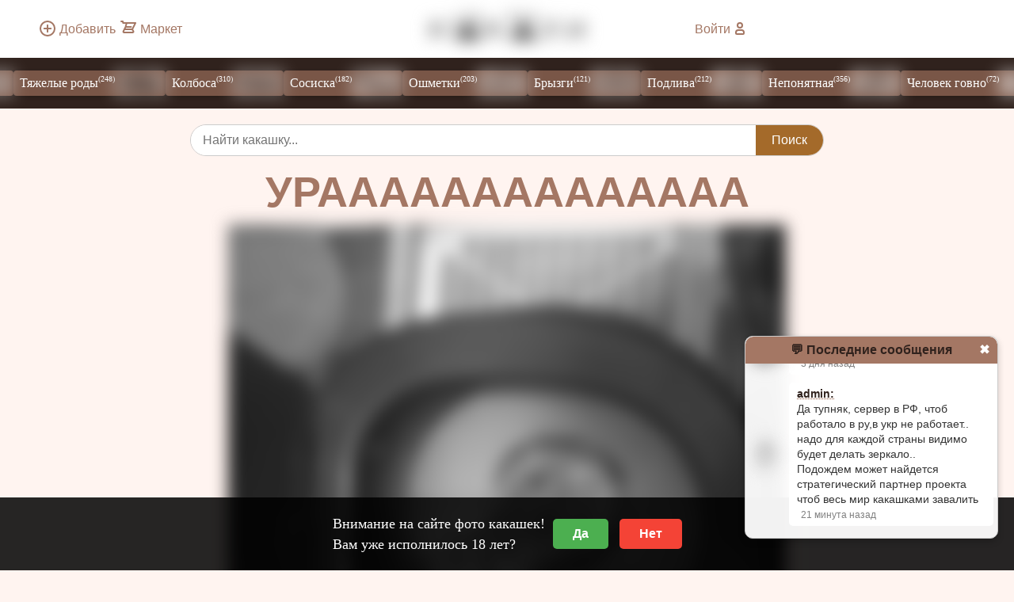

--- FILE ---
content_type: text/html; charset=UTF-8
request_url: https://kakahi.ru/posts/view/979
body_size: 4835
content:
<!DOCTYPE html>
<html lang="ru">
<head>
  <meta http-equiv="Content-Type" content="text/html; charset=UTF-8" />
  <meta name="viewport" content="width=device-width, initial-scale=1" />
  <title>УРАААААААААААААА ( Ошметки )</title>
  <meta name="description" content="Какашки   - какашка № 979">
  <meta name="keywords" content="фотографий какашек, говняшеки, какашка, кал, говно, какашки фото, понос, запор, лечинка, личинка, личина" />
  <link rel="canonical" href="https://kakahi.ru/posts/view/979" />
      <!-- CSS  -->
  <link rel="stylesheet" href="/af/css/main10.css?t=5" type="text/css"/>
<meta property="og:title" content="УРАААААААААААААА ( Ошметки ) : Какахи.ру">
  <meta property="og:url" content="https://kakahi.ru/">
  <meta property="og:description" content="Какашки   - какашка № 979">
  <meta property="og:type" content="website">
  <meta property="og:site_name" content="kakahi.ru"> 
  <meta property="og:locale" content="ru_RU">
  <meta property="og:image" content="https://kakahi.ru/upload/post/big/1636904932.jpg">
  <meta property="og:image:width" content="1600">
  <meta property="og:image:height" content="900">
  <link rel="image_src" href="https://kakahi.ru/upload/post/big/1636904932.jpg">
  <meta name="twitter:image" content="https://kakahi.ru/upload/post/big/1636904932.jpg">
  <meta property="twitter:description" content="Какашки   - какашка № 979">
  <link rel="shortcut icon" href="/favicon.ico" type="image/x-icon"/>
  <link rel="apple-touch-icon" sizes="180x180" href="/icon/apple-touch-icon.png">
  <link rel="icon" type="image/png" sizes="32x32" href="/icon/favicon-32x32.png">
  <link rel="icon" type="image/png" sizes="16x16" href="/icon/favicon-16x16.png">
  <link rel="manifest" href="/site.webmanifest">
  <link rel="mask-icon" href="/icon/safari-pinned-tab.svg" color="#a47764">
  <meta name="msapplication-TileColor" content="#a47764">
  <meta name="theme-color" content="#a47764">
</head>
<body class="age-verification-pending">
    <div class="container">
        <header class="header">
            <div class="ame"><a href="/photo_add.php" title="Добавить какашку"><div class="add-photo"></div><span>Добавить</span></a>
                &nbsp;<a href="/market" title="Биржа какашек"><div class="market"></div><span>Маркет</span></a></div>
            <div class="logo"><a href="https://kakahi.ru"><img src="/af/i/logo.webp" alt="КАКАХИ.ру" width="198" height="40"></a></div> 
            <div class="tme">                <a href="/login.php" title="Войти на сайт"><span>Войти</span><div class="user"></div></a>
                            </div>
        </header>
        <nav class="nav">
            <ul class="menu"> 
<li><a href="/posts/catalog/1">Козья <sup>(83)</sup><img class="right" src="/img/cat1.jpg" alt="Козья" width="64" height="32"></a></li><li><a href="/posts/catalog/2">Тяжелые роды <sup>(248)</sup><img class="right" src="/img/cat2.jpg" alt="Тяжелые роды" width="64" height="32"></a></li><li><a href="/posts/catalog/3">Колбоса <sup>(310)</sup><img class="right" src="/img/cat3.jpg" alt="Колбоса" width="64" height="32"></a></li><li><a href="/posts/catalog/4">Сосиска <sup>(182)</sup><img class="right" src="/img/cat4.jpg" alt="Сосиска" width="64" height="32"></a></li><li><a href="/posts/catalog/5">Ошметки <sup>(203)</sup><img class="right" src="/img/cat5.jpg" alt="Ошметки" width="64" height="32"></a></li><li><a href="/posts/catalog/6">Брызги <sup>(121)</sup><img class="right" src="/img/cat6.jpg" alt="Брызги" width="64" height="32"></a></li><li><a href="/posts/catalog/7">Подлива <sup>(212)</sup><img class="right" src="/img/cat7.jpg" alt="Подлива" width="64" height="32"></a></li><li><a href="/posts/catalog/8">Непонятная <sup>(356)</sup><img class="right" src="/img/cat8.jpg" alt="Непонятная" width="64" height="32"></a></li><li><a href="/posts/catalog/9">Человек говно <sup>(72)</sup><img class="right" src="/img/cat9.jpg" alt="Человек говно" width="64" height="32"></a></li><li><a href="/posts/catalog/10">Мой туалет <sup>(58)</sup><img class="right" src="/img/cat10.jpg" alt="Мой туалет" width="64" height="32"></a></li>  
            </ul>


        </nav>

    <div class="site-search-form">
        <form action="/search" method="GET">
            <input type="search" name="q" placeholder="Найти какашку..." required minlength="3">
            <button type="submit">Поиск</button>
        </form>
    </div>
     <main class="main">        
   <div class="kaknbr"> 
    <div class="kakh1"><h1>УРАААААААААААААА</h1></div> 
  <div class="kakb">
    <img class="kakff" height="1280" width="1280" src="https://kakahi.ru/upload/post/big/1636904932.jpg" alt="УРАААААААААААААА ( Ошметки )" >


 
</div> 
</div> 

    <div class="krows">

      <div class="krow" typeof="BreadcrumbList" vocab="http://schema.org/">
        <span property="itemListElement" typeof="ListItem"><a href="/" property="item" typeof="WebPage" title="Какахи.ру - главная" class="breadcrumb"><span property="name">💩 </span></a> <meta property="position" content="1"></span>  
        <span property="itemListElement" typeof="ListItem"><a href="/posts/catalog/5"  property="item" typeof="WebPage" title="Ошметки" class="breadcrumb"><span property="name">Ошметки</span></a><meta property="position" content="2"></span>
      </div>
      <div class="krowl">
 <a href="/posts/view/977" title="Рекорд"><b>&#9668;</b></a>&emsp;&emsp;  <a href="/posts/view/980" title="Расплавленный шоколад на дороге приключений"><b>&#9658;</b></a> 

      </div>
    </div>

 
 <div class="cnt">
 <div class="cont">


 <ul class="collection">


                   
 





</ul>
                                  <ul class="collapsible">
    <li>
      <div class="collapsible-header"><b>&#9998;&nbsp;
        Газующий кролик напиши свой отзыв</b>&nbsp;&#10010;</div>
      <div class="collapsible-body">

<p>Для добавления коментариев необходимо не менее <b>20 секунд</b>, нахождения на сайте - или пройти <a href='/registration/'><u>очень быструю</u><br><b>регистрацию</b></a></p>    </div>
 
 

 
</li></ul>





  


</div>




   <div class="inf">    
           
      <p>Кака <b>№ 979 :</b> УРАААААААААААААА  <span class="right"><span class="icon-star"></span>&nbsp;<b>0</b></span></p>
 
            <p><b>Размышленья: </b><span>Какашки  </span></p>
            <p><b>Время: </b><span>Видимо так быстро было, что для этого времени нет формата.</span></p>
            <p><span>2021-11-14 18:49:47</span><b class="right"><span class="icon-eye"></span>&nbsp;1 902</b></p>
           
                 <p class="user-block"><b>Добавил гость: <i>Gnomik228</i></b></p>  
     <p class="price"><b>Цена: </b> <span>157</span> <span class="kakacoin"></span> </p>
      

<script type="application/ld+json">
{
  "@context": "https://schema.org",
  "@type": "ImageObject",
  "contentUrl": "https://kakahi.ru/upload/post/big/1636904932.jpg",
  "creator": {
    "@type": "Person",
    "name": "Gnomik228"
  },
    "license": "https://creativecommons.org/licenses/by-nc/4.0/",
  "acquireLicensePage": "https://kakahi.ru/agreement", 
 "creditText": "Фотограф: Gnomik228",  
  "copyrightNotice": "© Gnomik228. Все права защищены.", 
  "name": "УРАААААААААААААА",
  "description": "Какашки  ",
  "caption": "Видимо так быстро было, что для этого времени нет формата.",
  "datePublished": "2021-11-14",
  "width": "1280px", 
  "height": "1800px",
  "thumbnail": {
    "@type": "ImageObject",
    "contentUrl": "https://kakahi.ru/upload/post/1636904932.jpg",
    "width": "320px",
    "height": "240px"
  },
  "keywords": "КаКаХи.ру, kakahi, Какашки",
  "mainEntityOfPage": {
    "@type": "WebPage",
    "@id": "https://kakahi.ru/posts/view/979"
  }
}
</script>
                



<h5>Близкие по просмотрам лепехи</h5>
 

 <div class="gallery">


<div class="photo-card">
                <img src="https://kakahi.ru/upload/post/1682801900.jpg" alt="Жиденько покакала" width="320" height="240"> 
                    <div class="photo-info">
                    <p class="photo-title"><a href="/posts/view/2217">Жиденько покакала</a></p>
                        <p class="photo-meta">
                        <span class="photo-date"><span class="icon-star"></span> 1</span>
                        <span class="photo-views">
                               1901
                            <span class="icon-eye"></span>
                        </span>
                        </p>
                    </div>
                </div>
<div class="photo-card">
                <img src="https://kakahi.ru/upload/post/1697708657.jpg" alt="Егор Малков не доел" width="320" height="240"> 
                    <div class="photo-info">
                    <p class="photo-title"><a href="/posts/view/2717">Егор Малков не доел</a></p>
                        <p class="photo-meta">
                        <span class="photo-date"><span class="icon-star"></span> 0</span>
                        <span class="photo-views">
                               1901
                            <span class="icon-eye"></span>
                        </span>
                        </p>
                    </div>
                </div></div>

</div>
 </div>

 </main>






     





    <aside class="aside">



    <p>
Привет <b>Газующий кролик</b> / пришли<b>: 0 секунд  назад</b></p>
 </aside>
        <footer class="footer"><span class="copy">&copy; <?php=date('Y');?> КаКаХи.ру</span>
 
<!--LiveInternet counter--><img id="licnt3D53" width="88" height="15" style="border:0" 
title="LiveInternet: показано число посетителей за сегодня"
src="[data-uri]"
alt=""/><script>(function(d,s){d.getElementById("licnt3D53").src=
"https://counter.yadro.ru/hit?t25.17;r"+escape(d.referrer)+
((typeof(s)=="undefined")?"":";s"+s.width+"*"+s.height+"*"+
(s.colorDepth?s.colorDepth:s.pixelDepth))+";u"+escape(d.URL)+
";h"+escape(d.title.substring(0,150))+";"+Math.random()})
(document,screen)</script><!--/LiveInternet-->


            <span class="views">
                                4 547 889                            <span class="icon-eye"></span>
                        </span></footer>
    </div>



    <div id="age-gate" class="age-gate">
        <p>Внимание на сайте фото какашек! <br>Вам уже исполнилось 18 лет?</p>
        <div class="age-gate-buttons">
            <button id="age-gate-yes">Да</button>
            <button id="age-gate-no">Нет</button>
        </div>
    </div>
 <script>
        document.addEventListener('DOMContentLoaded', function() {
            const ageGate = document.getElementById('age-gate');
            const body = document.body;

            function setCookie(name, value, days) {
                let expires = "";
                if (days) {
                    const date = new Date();
                    date.setTime(date.getTime() + (days * 24 * 60 * 60 * 1000));
                    expires = "; expires=" + date.toUTCString();
                }
                document.cookie = name + "=" + (value || "") + expires + "; path=/";
            }

            function getCookie(name) {
                const nameEQ = name + "=";
                const ca = document.cookie.split(';');
                for (let i = 0; i < ca.length; i++) {
                    let c = ca[i];
                    while (c.charAt(0) == ' ') c = c.substring(1, c.length);
                    if (c.indexOf(nameEQ) == 0) return c.substring(nameEQ.length, c.length);
                }
                return null;
            }

            if (getCookie('ageVerified') === 'true') {
                ageGate.style.display = 'none';
                body.classList.remove('age-verification-pending');
            } else {
                 ageGate.style.display = 'flex';
            }

            document.getElementById('age-gate-yes').addEventListener('click', function() {
                ageGate.style.display = 'none';
                body.classList.remove('age-verification-pending');
                setCookie('ageVerified', 'true', 30);
            });

            document.getElementById('age-gate-no').addEventListener('click', function() {
                window.location.href = '/agreement';
            });
        });
    </script>




<div class="mini-chat-container" id="mini-chat">
<div class="mini-chat-header"><a href="/login.php">💬 Последние сообщения</a> <a href="#" id="close-chat" class="close-chat">✖</a></div>     




    <div class="mini-chat-messages" id="mini-chat-messages"></div>
</div>

<button class="mini-chat-toggle" id="toggle-chat">💬</button>


<script>
    window.onload = function() {
        console.log("🟢 Чат инициализирован");

        var miniChat = document.getElementById("mini-chat");
        var toggleChatBtn = document.getElementById("toggle-chat");
        var closeChatBtn = document.getElementById("close-chat");
        var miniChatMessages = document.getElementById("mini-chat-messages");

        if (!miniChat || !toggleChatBtn || !closeChatBtn || !miniChatMessages) {
            console.error("❌ Ошибка: Один из элементов чата не найден!");
            return;
        }

        var chatVisible = localStorage.getItem("chatVisible");

        if (chatVisible === null) {
            chatVisible = "true";
            localStorage.setItem("chatVisible", "true");
        }

        function loadMiniChatMessages() {
            fetch("/chat/load_messages.php?t=" + Date.now())
                .then(function(response) {
                    if (!response.ok) throw new Error("Ошибка загрузки чата: " + response.status);
                    return response.text();
                })
                .then(function(data) {
                    miniChatMessages.innerHTML = data;
                    if (chatVisible === "true") {
                        setTimeout(function() {
                            miniChatMessages.scrollTop = miniChatMessages.scrollHeight;
                        }, 300);
                    }
                })
                .catch(function(error) {
                    console.error("❌ Ошибка:", error);
                });
        }

        loadMiniChatMessages();
        setInterval(loadMiniChatMessages, 8000);

        function updateChatVisibility() {
            if (chatVisible === "true") {
                miniChat.classList.add("visible");
                toggleChatBtn.style.display = "none";
                setTimeout(function() {
                    miniChatMessages.scrollTop = miniChatMessages.scrollHeight;
                }, 300);
            } else {
                miniChat.classList.remove("visible");
                toggleChatBtn.style.display = "block";
            }
        }

        updateChatVisibility();

        toggleChatBtn.onclick = function() {
            chatVisible = "true";
            localStorage.setItem("chatVisible", "true");
            updateChatVisibility();
        };

        closeChatBtn.onclick = function(event) {
            event.preventDefault();
            chatVisible = "false";
            localStorage.setItem("chatVisible", "false");
            updateChatVisibility();
        };
    };
</script>









      <script src="https://kakahi.ru/js/site1.js" type="text/javascript"></script>

 
</body>


</html>

--- FILE ---
content_type: text/html; charset=UTF-8
request_url: https://kakahi.ru/chat/load_messages.php?t=1768591234292
body_size: 1523
content:
    <div class="message">
        <img src="/upload/ava/12260_6905562072e24.jpg" class="avatar">
        <div class="message-content">
            <strong><a href="/id12260">Какаходаун:</a></strong>
            <p>да мой силый пукашенко</p>
            <span class="time">2 месяца  назад</span>
        </div>
    </div>
    <div class="message">
        <img src="/upload/ava/12259_690556ad629b8.jpg" class="avatar">
        <div class="message-content">
            <strong><a href="/id12259">калофилин:</a></strong>
            <p>💩</p>
            <span class="time">2 месяца  назад</span>
        </div>
    </div>
    <div class="message">
        <img src="/upload/ava/12259_690556ad629b8.jpg" class="avatar">
        <div class="message-content">
            <strong><a href="/id12259">калофилин:</a></strong>
            <p>лови</p>
            <span class="time">2 месяца  назад</span>
        </div>
    </div>
    <div class="message">
        <img src="/upload/ava/12259_690556ad629b8.jpg" class="avatar">
        <div class="message-content">
            <strong><a href="/id12259">калофилин:</a></strong>
            <p>💩💩💩</p>
            <span class="time">2 месяца  назад</span>
        </div>
    </div>
    <div class="message">
        <img src="/upload/ava/12259_690556ad629b8.jpg" class="avatar">
        <div class="message-content">
            <strong><a href="/id12259">калофилин:</a></strong>
            <p>💩</p>
            <span class="time">2 месяца  назад</span>
        </div>
    </div>
    <div class="message">
        <img src="/upload/ava/12260_6905562072e24.jpg" class="avatar">
        <div class="message-content">
            <strong><a href="/id12260">Какаходаун:</a></strong>
            <p>😮</p>
            <span class="time">2 месяца  назад</span>
        </div>
    </div>
    <div class="message">
        <img src="/upload/ava/12259_690556ad629b8.jpg" class="avatar">
        <div class="message-content">
            <strong><a href="/id12259">калофилин:</a></strong>
            <p>💩💩💩💩💩💩💩💩💩💩</p>
            <span class="time">2 месяца  назад</span>
        </div>
    </div>
    <div class="message">
        <img src="/upload/ava/12259_690556ad629b8.jpg" class="avatar">
        <div class="message-content">
            <strong><a href="/id12259">калофилин:</a></strong>
            <p>🔞</p>
            <span class="time">2 месяца  назад</span>
        </div>
    </div>
    <div class="message">
        <img src="/upload/ava/12259_690556ad629b8.jpg" class="avatar">
        <div class="message-content">
            <strong><a href="/id12259">калофилин:</a></strong>
            <p>💩</p>
            <span class="time">2 месяца  назад</span>
        </div>
    </div>
    <div class="message">
        <img src="/upload/ava/12259_690556ad629b8.jpg" class="avatar">
        <div class="message-content">
            <strong><a href="/id12259">калофилин:</a></strong>
            <p>😎</p>
            <span class="time">2 месяца  назад</span>
        </div>
    </div>
    <div class="message">
        <img src="/upload/ava/12259_690556ad629b8.jpg" class="avatar">
        <div class="message-content">
            <strong><a href="/id12259">калофилин:</a></strong>
            <p>есть кто живой</p>
            <span class="time">2 месяца  назад</span>
        </div>
    </div>
    <div class="message">
        <img src="/upload/ava/12253_68fa1ce10471d.jpg" class="avatar">
        <div class="message-content">
            <strong><a href="/id12253">НяшечкаКакакшечка:</a></strong>
            <p>Калофилин, я тут</p>
            <span class="time">2 месяца  назад</span>
        </div>
    </div>
    <div class="message">
        <img src="/upload/ava/10031_66ba5c2c71df2.png" class="avatar">
        <div class="message-content">
            <strong><a href="/id1">admin:</a></strong>
            <p>админы а вы можете сделать чтобв можно было друг на друга подписаться пожалуйста - да</p>
            <span class="time">2 месяца  назад</span>
        </div>
    </div>
    <div class="message">
        <img src="/upload/ava/12261_69068c01a12c5.jpg" class="avatar">
        <div class="message-content">
            <strong><a href="/id12261">Какулькин:</a></strong>
            <p>Как продать говно</p>
            <span class="time">2 месяца  назад</span>
        </div>
    </div>
    <div class="message">
        <img src="/upload/ava/12261_69068c01a12c5.jpg" class="avatar">
        <div class="message-content">
            <strong><a href="/id12261">Какулькин:</a></strong>
            <p>💩💩💩</p>
            <span class="time">2 месяца  назад</span>
        </div>
    </div>
    <div class="message">
        <img src="/upload/ava/no.webp" class="avatar">
        <div class="message-content">
            <strong><a href="/id12267">Статюк:</a></strong>
            <p>Люблю какашки они смешные💩</p>
            <span class="time">2 месяца  назад</span>
        </div>
    </div>
    <div class="message">
        <img src="/upload/ava/12274_6913d450d0cb1.jpg" class="avatar">
        <div class="message-content">
            <strong><a href="/id12274">поносд:</a></strong>
            <p>мне кажется это единственое место, где я могу о таком писать. я хочу анонимно признатся:<br />
я люблю трахать свое говно, а потом есть его с хлебом и моей спермой внутри...<br />
подскажите я же не один такой?</p>
            <span class="time">2 месяца  назад</span>
        </div>
    </div>
    <div class="message">
        <img src="/upload/ava/12282_6918710c4a27c.jpeg" class="avatar">
        <div class="message-content">
            <strong><a href="/id12282">копрофил:</a></strong>
            <p>💩 смешыные какашки</p>
            <span class="time">2 месяца  назад</span>
        </div>
    </div>
    <div class="message">
        <img src="/upload/ava/10031_66ba5c2c71df2.png" class="avatar">
        <div class="message-content">
            <strong><a href="/id1">admin:</a></strong>
            <p>На новый год Какахи переехали на сервер в РФ, чтоб без квн работало</p>
            <span class="time">2 недели  назад</span>
        </div>
    </div>
    <div class="message">
        <img src="/upload/ava/10525_68744c43dd9a4.jpeg" class="avatar">
        <div class="message-content">
            <strong><a href="/id10525">SHITCOREDEBILAS:</a></strong>
            <p>С новым годом!</p>
            <span class="time">2 недели  назад</span>
        </div>
    </div>
    <div class="message">
        <img src="/upload/ava/no.webp" class="avatar">
        <div class="message-content">
            <strong><a href="/id12339">каловик:</a></strong>
            <p>с новым калом</p>
            <span class="time">2 недели  назад</span>
        </div>
    </div>
    <div class="message">
        <img src="/upload/ava/no.webp" class="avatar">
        <div class="message-content">
            <strong><a href="/id12466">Beeerushi:</a></strong>
            <p>Срочно куплю кал<br />
89259284446</p>
            <span class="time">1 неделя  назад</span>
        </div>
    </div>
    <div class="message">
        <img src="/upload/ava/no.webp" class="avatar">
        <div class="message-content">
            <strong><a href="/id12466">Beeerushi:</a></strong>
            <p>Жду 89259284446</p>
            <span class="time">1 неделя  назад</span>
        </div>
    </div>
    <div class="message">
        <img src="/upload/ava/no.webp" class="avatar">
        <div class="message-content">
            <strong><a href="/id12466">Beeerushi:</a></strong>
            <p>Нужен ночной и утренний</p>
            <span class="time">1 неделя  назад</span>
        </div>
    </div>
    <div class="message">
        <img src="/upload/ava/no.webp" class="avatar">
        <div class="message-content">
            <strong><a href="/id12466">Beeerushi:</a></strong>
            <p>У кого сейчас есть пишите куплю дорого <br />
89259284446</p>
            <span class="time">1 неделя  назад</span>
        </div>
    </div>
    <div class="message">
        <img src="/upload/ava/no.webp" class="avatar">
        <div class="message-content">
            <strong><a href="/id12466">Beeerushi:</a></strong>
            <p>У кого сейчас кал на продажу<br />
Пишите в телегу вот сап или звоните</p>
            <span class="time">1 неделя  назад</span>
        </div>
    </div>
    <div class="message">
        <img src="/upload/ava/11_67e7dafc9d106.png" class="avatar">
        <div class="message-content">
            <strong><a href="/id11">AMDFX8300:</a></strong>
            <p>схуяли мне в украине блять приходится включать впн для каках ру что за хуйня</p>
            <span class="time">3 дня  назад</span>
        </div>
    </div>
    <div class="message">
        <img src="/upload/ava/10016_67b9a1375d18e.png" class="avatar">
        <div class="message-content">
            <strong><a href="/id10016">Димас крутой:</a></strong>
            <p>Во всём виноват роскомнадзор поэтому надо включать впн чтобы зайти на ру сайты для украинцев</p>
            <span class="time">3 дня  назад</span>
        </div>
    </div>
    <div class="message">
        <img src="/upload/ava/11_67e7dafc9d106.png" class="avatar">
        <div class="message-content">
            <strong><a href="/id11">AMDFX8300:</a></strong>
            <p>ебал ркн</p>
            <span class="time">3 дня  назад</span>
        </div>
    </div>
    <div class="message">
        <img src="/upload/ava/10031_66ba5c2c71df2.png" class="avatar">
        <div class="message-content">
            <strong><a href="/id1">admin:</a></strong>
            <p>Да тупняк, сервер в РФ, чтоб работало в ру,в укр не работает.. надо для каждой страны видимо будет делать зеркало.. <br />
Подождем может найдется стратегический партнер проекта чтоб весь мир какашками завалить</p>
            <span class="time">21 минута  назад</span>
        </div>
    </div>
